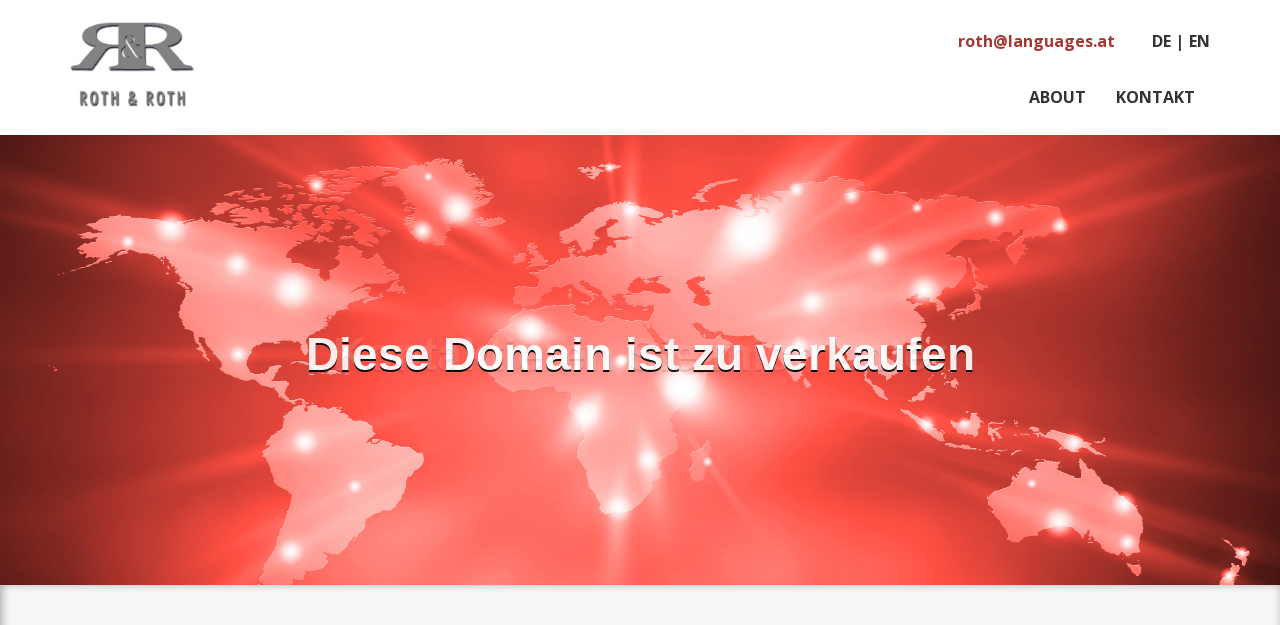

--- FILE ---
content_type: text/html; charset=utf-8
request_url: http://www.languages.at/
body_size: 2682
content:
<!DOCTYPE html>
<html  lang="de" dir="ltr" class="no-js">
<head>
<base href="http://www.languages.at/">
<meta http-equiv="X-UA-Compatible" content="IE=edge,chrome=1">

<meta charset="utf-8">
<!-- 
	Based on the TYPO3 Bootstrap Package by Benjamin Kott - http://www.bk2k.info

	This website is powered by TYPO3 - inspiring people to share!
	TYPO3 is a free open source Content Management Framework initially created by Kasper Skaarhoj and licensed under GNU/GPL.
	TYPO3 is copyright 1998-2017 of Kasper Skaarhoj. Extensions are copyright of their respective owners.
	Information and contribution at http://typo3.org/
-->


<link rel="shortcut icon" href="/typo3conf/ext/bootstrap_package/Resources/Public/Icons/favicon.ico" type="image/x-icon; charset=binary">
<link rel="icon" href="/typo3conf/ext/bootstrap_package/Resources/Public/Icons/favicon.ico" type="image/x-icon; charset=binary">
<title>Roth &amp; Roth Übersetzungsbüro: Roth &amp; Roth</title>
<meta name="generator" content="TYPO3 CMS">
<meta name="viewport" content="width=device-width, initial-scale=1">
<meta name="robots" content="index,follow">
<meta name="google" content="notranslate">
<meta name="apple-mobile-web-app-capable" content="no">
<meta name="description" content="Übersetzen-Dolmetschen-Publizieren, Mag. Christiane Roth; Unsere Kompetenz liegt in Übersetzung, Proofing, Texting und Guiding. Kontaktieren Sie uns!">


<link rel="stylesheet" type="text/css" href="typo3temp/compressor/merged-105e91c3e5fdcd585e4e36ceff995bc9-5c86fc1c2735faa66c5138fd4758c36e.css?1520003610" media="all">


<script src="typo3temp/compressor/merged-62ff461503076a7acec33ef95e49f41a-909d801c919ff72eda5ec8dac5d40d5b.js?1501129880" type="text/javascript"></script>




</head>
<body>
<div class="body-bg">
	<a class="sr-only sr-only-focusable" href="#content">
		Skip to main content
	</a>
	
		<nav id="mobile-nav" class="mobile-nav">
	<ul class="nav navbar-nav navbar-main"><li><a href="about/" title="About">About</a></li><li><a href="kontakt/" title="Kontakt">Kontakt</a></li></ul>
</nav>
<div class="sitewrap">
	<div
		class="navbar navbar-default navbar-has-image navbar-top"
		role="navigation">
		<div class="container headerContainer">
			<div class="navbar-header navbar-header-main">
				
						<a class="navbar-brand navbar-brand-image" href="http://www.languages.at/">
							<img class="logo" src="fileadmin/images/logo.png"/>
						</a>
					
				
					<button id="mobile-nav-toggle" type="button" class="hidden-md hidden-lg">
					</button>
				
			</div>
			<div class="mail-header"><a href="mailto:roth@languages.at">roth@languages.at</a></div>
			<div class="languageMenu">
			<!-- <a href="mailto:roth@languages.at">roth@languages.at</a> -->
			<ul id="language_menu" class="language-menu"><li class="active"><a href="http://www.languages.at/"><a href="http://www.languages.at/">DE &#124;</a></a></li><li><a href="da/"><a href="da/">EN</a></a></li></ul>
			</div>
			<div class="navbar-collapse collapse">
				<ul class="nav navbar-nav navbar-main"><li><a href="about/" title="About">About</a></li><li><a href="kontakt/" title="Kontakt">Kontakt</a></li></ul>
			</div>
		</div>
	</div>

		<!-- -->
	
	<!--TYPO3SEARCH_begin-->
	<div id="content" class="main-section">
		
	<div class="startpageContent content">
		<div id="c170">

	
		
		<div id="carousel-170"
			 class="carousel slide"
			 data-interval="2000"
			 data-wrap="1"
			 data-ride="carousel">
			<div class="carousel-inner" role="listbox">
				
					
					
					<div
						class="item active carousel-item-type carousel-item-type-header"
						data-itemno="0" style="
						
							
								
								background-image: url('fileadmin/user_upload/Bilder/Fotolia_Originalgroesse/Fotolia_65361533_L.jpg');
								filter: progid:DXImageTransform.Microsoft.AlphaImageLoader(src='.fileadmin/user_upload/Bilder/Fotolia_Originalgroesse/Fotolia_65361533_L.jpg',
								sizingMethod='scale');
								-ms-filter:
								&quot;progid:DXImageTransform.Microsoft.AlphaImageLoader(src='fileadmin/user_upload/Bilder/Fotolia_Originalgroesse/Fotolia_65361533_L.jpg',
								sizingMethod='scale')&quot;;
							
						
					
						background-color: #333333;
					">
						
								
									<div class="valign" style="color: #FFFFFF;">
<div class="vcontainer">
	<div class="carousel-text-inner">
		<h1 class="text-center awesome">Diese Domain ist zu verkaufen</h1>
	</div>
</div>
</div>

								
							
					</div>
				
					
					
					<div
						class="item carousel-item-type carousel-item-type-header"
						data-itemno="1" style="
						
							
								
								background-image: url('fileadmin/user_upload/Bilder/Fotolia_Originalgroesse/Fotolia_65361533_L.jpg');
								filter: progid:DXImageTransform.Microsoft.AlphaImageLoader(src='.fileadmin/user_upload/Bilder/Fotolia_Originalgroesse/Fotolia_65361533_L.jpg',
								sizingMethod='scale');
								-ms-filter:
								&quot;progid:DXImageTransform.Microsoft.AlphaImageLoader(src='fileadmin/user_upload/Bilder/Fotolia_Originalgroesse/Fotolia_65361533_L.jpg',
								sizingMethod='scale')&quot;;
							
						
					
						background-color: #333333;
					">
						
								
									<div class="valign" style="color: #FFFFFF;">
<div class="vcontainer">
	<div class="carousel-text-inner">
		<h1 class="text-center awesome">Kontaktieren Sie mich unter</h1>
	</div>
</div>
</div>

								
							
					</div>
				
					
					
					<div
						class="item carousel-item-type carousel-item-type-header"
						data-itemno="2" style="
						
							
								
								background-image: url('fileadmin/user_upload/Bilder/Fotolia_Originalgroesse/Fotolia_65361533_L.jpg');
								filter: progid:DXImageTransform.Microsoft.AlphaImageLoader(src='.fileadmin/user_upload/Bilder/Fotolia_Originalgroesse/Fotolia_65361533_L.jpg',
								sizingMethod='scale');
								-ms-filter:
								&quot;progid:DXImageTransform.Microsoft.AlphaImageLoader(src='fileadmin/user_upload/Bilder/Fotolia_Originalgroesse/Fotolia_65361533_L.jpg',
								sizingMethod='scale')&quot;;
							
						
					
						background-color: #333333;
					">
						
								
									<div class="valign" style="color: #FFFFFF;">
<div class="vcontainer">
	<div class="carousel-text-inner">
		<h1 class="text-center awesome">0664 430 4876 oder roth@languages.at</h1>
	</div>
</div>
</div>

								
							
					</div>
				
					
					
					<div
						class="item carousel-item-type carousel-item-type-header"
						data-itemno="3" style="
						
							
								
								background-image: url('fileadmin/user_upload/Bilder/Fotolia_Originalgroesse/Fotolia_65361533_L.jpg');
								filter: progid:DXImageTransform.Microsoft.AlphaImageLoader(src='.fileadmin/user_upload/Bilder/Fotolia_Originalgroesse/Fotolia_65361533_L.jpg',
								sizingMethod='scale');
								-ms-filter:
								&quot;progid:DXImageTransform.Microsoft.AlphaImageLoader(src='fileadmin/user_upload/Bilder/Fotolia_Originalgroesse/Fotolia_65361533_L.jpg',
								sizingMethod='scale')&quot;;
							
						
					
						background-color: #333333;
					">
						
								
									<div class="valign" style="color: #FFFFFF;">
<div class="vcontainer">
	<div class="carousel-text-inner">
		<h1 class="text-center awesome">Das Büro ist geschlossen. Vielen Dank allen Kunden für Ihr langjähriges Vertrauen!</h1>
	</div>
</div>
</div>

								
							
					</div>
				
					
					
					<div
						class="item carousel-item-type carousel-item-type-header"
						data-itemno="4" style="
						
							
								
								background-image: url('fileadmin/user_upload/Bilder/Fotolia_Originalgroesse/Fotolia_65361533_L.jpg');
								filter: progid:DXImageTransform.Microsoft.AlphaImageLoader(src='.fileadmin/user_upload/Bilder/Fotolia_Originalgroesse/Fotolia_65361533_L.jpg',
								sizingMethod='scale');
								-ms-filter:
								&quot;progid:DXImageTransform.Microsoft.AlphaImageLoader(src='fileadmin/user_upload/Bilder/Fotolia_Originalgroesse/Fotolia_65361533_L.jpg',
								sizingMethod='scale')&quot;;
							
						
					
						background-color: #333333;
					">
						
								
									<div class="valign" style="color: white;">
<div class="vcontainer">
	<div class="carousel-text-inner">
		<h1 class="text-center awesome">Privat Tel. +43 664 4304876</h1>
	</div>
</div>
</div>

								
							
					</div>
				
			</div>
			
				<ol class="carousel-indicators">
					
						<li data-target="#carousel-170" data-slide-to="0"
							class="active"></li>
					
						<li data-target="#carousel-170" data-slide-to="1"
							class=""></li>
					
						<li data-target="#carousel-170" data-slide-to="2"
							class=""></li>
					
						<li data-target="#carousel-170" data-slide-to="3"
							class=""></li>
					
						<li data-target="#carousel-170" data-slide-to="4"
							class=""></li>
					
				</ol>
				<a data-slide="prev" role="button" class="left carousel-control" href="#carousel-170">
					<span class="glyphicon glyphicon-chevron-left"></span>
					<span class="sr-only">Previous</span>
				</a>
				<a data-slide="next" role="button" class="right carousel-control" href="#carousel-170">
					<span class="glyphicon glyphicon-chevron-right"></span>
					<span class="sr-only">Next</span>
				</a>
			
		</div>
	

</div>
		<div class="contentTop">
			<div class="container">
				
			</div>
		</div>
		<div class="contentBottom">
			<div class="container">
				
			</div>
		</div>
	</div>


		
	</div>
	<!--TYPO3SEARCH_end-->
	
		<div class="footer-section">
	<div class="footerTop">
	<div class="container">
		<div class="row">
			<div class="col-sm-3">
				<div id="c164"><p><br /><br /><br />Mag. Christiane Roth<br />Akad. gepr. Ü. Dipl. Dolm.<br />Staatl. gepr. <a href="http://www.languages.at/zoloft-kaufen/" style="color:inherit;text-decoration:inherit;">Austria Guide</a></p></div>
			</div>
			<div class="col-sm-3">
				
			</div>
			<div class="col-sm-6">
				
			</div>
		</div>
	</div>
	</div>
	<div class="footerBottom">
	<div class="container">
		<div class="row">
			<div class="col-sm-6">
				<div id="c171"><p>IBAN AT1220815203000101332 – UID:&nbsp;ATU40029508</p></div>
			</div>
			<div class="col-sm-6">
				<div id="c172"><p class="text-right">AGB -&nbsp;<a href="impressum/">Impressum</a> - <a href="disclaimer/">Disclaimer</a></p></div>
			</div>
		</div>
	</div>
	</div>
</div>
</div>
	
</div>
<script src="typo3temp/compressor/merged-d202db2f683db36c8174cdcae4ec34b6-e6ea0a8287abdcde3b277ef9a61446aa.js?1501129880" type="text/javascript"></script>
<!--[if IE 8 ]><script src="typo3conf/ext/bootstrap_package/Resources/Public/JavaScript/Libs/respond.min.js?1429683585" type="text/javascript"></script><![endif]-->
<script src="typo3temp/compressor/merged-0950dda9b1727022b76086a1424948fd-4c93abe4f1b603827bb9a04f7a43d0ab.js?1501129880" type="text/javascript"></script>


</body>
</html>